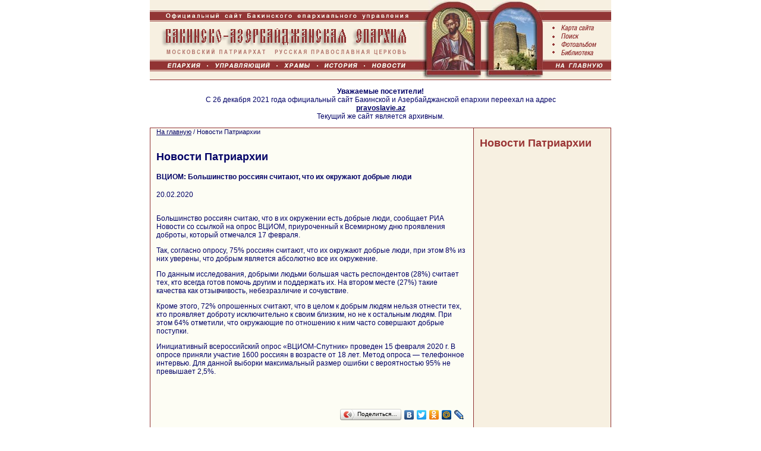

--- FILE ---
content_type: text/html; Charset=Windows-1251
request_url: https://baku-eparhia.ru/patriarhia/?id=13130
body_size: 13824
content:
<!DOCTYPE html PUBLIC  "-//W3C//DTD HTML 4.01 Transitional//EN" "http://www.w3.org/TR/html4/loose.dtd">
<!DOCTYPE HTML PUBLIC "-//W3C//DTD HTML 4.0 Transitional//EN">
<HTML>
<head>
<META http-equiv="Content-Type" content="text/html; charset=windows-1251">
<title>Бакинско-Азербайджанская епархия РПЦ | Новости Патриархии</title>
<META name="description" content="">
<meta name="keywords" content="">
<META NAME="Author-Corporate" content="Express-Internet. http://www.express-internet.ru">
<META NAME="Author-Email" content="info@e-inet.ru">
<META NAME="Publisher-Email" content="baku.eparhia@gmail.com">
<meta name="google-site-verification" content="8Y0XrIYZFjoWwJ8bL0P1jZ5TJVYtaEQK-8ZU81kNBMA" />
<meta name="e21db434bbdafb7655418d7dfea6cc87" content=""/>
<meta name="68457ee550bca2f55829d9d3c1d402ff" content="">
<meta name="rp7eb50454120d43269e73f0a088c20afc" content="cdbe09985823b402605e48b457583e8f" />
<link rel="stylesheet" href="/www/css/style.css" type="text/css">
<link rel="stylesheet" href="/www/css/news.css" type="text/css">

<link rel="stylesheet" type="text/css" href="/www/highslide/highslide.css" />
<!--[if lt IE 7]>
<link rel="stylesheet" type="text/css" href="/www/highslide/highslide-ie6.css" />
<![endif]-->
<script type="text/javascript" src="/highslide-full.js"></script>


<STYLE>
<!--
body, table  { font-family: Verdana, Arial, sans-serif; font-size: 12px; }
H1,H3 {font-size: 14px; }
H1 a {color:#990000; }
H2, H2 a {color: #993333; font-family: Arial, san-serif; font-size: 18px; text-decoration: none;}
HR {color: #913333; height:1px; padding:0; margin:0; }
.menu_2nd_level {list-style: none; font-size: 12px; padding:0; margin:0; }
.menu_2nd_level a {color: #69543A; font-weight: bold; text-decoration: none;}
.menu_2nd_level a:hover {color: #913333;text-decoration: underline;}
.menu_2nd_level li {font-size: 12px; padding-bottom:5px; margin:0; }

.l_menu {color: #69543A; padding:0; margin:0; /*  font-size: 11px;*/}
.l_menu a { color: #69543A; font-weight: normal; font-variant: normal; text-decoration: none;}
.l_menu:hover { color: #993333; text-decoration: underline;}
.l_menu li {padding: 2px 0; margin:0 0 0 8px; list-style: none;}

.b_menu { color: #FFFFFF; text-decoration: none; font-size: xx-small; font-weight: bold; }
.head3 {  font-size: 18px; font-weight: bold;}
.headF {  font-size: 12px; font-weight: bold; color: #993333; padding:0; margin:0; text-align: center; }
.text11 { font-size: 11px; font-weight: normal; color: #000066; text-decoration: none }
.text12 { font-size: 12px; text-decoration: none; font-weight: normal} 
.text12:hover { color: 990000; text-decoration: underline} 
.text12:link { text-decoration: none} 
.text12:visited { text-decoration: none} 
.red2 {color: #993333; font-weight: bold; text-decoration: none }
.dt { color: #990000; font-size: 10px; }
.news { font-size: 11px; }
.tit { color: #993333; font-size: 16px; font-weight: bold; }
.expnews { font-size: 10px;}
.locally { font-size: 10px; color: #aaaaaa;}
.locally a{ font-size: 10px; color: #aaaaaa;text-decoration: none; }
.newslist {overflow: auto; width: 100%;margin:15px 0;}
.newslist img {float:left; width:170px; height:auto;min-height: 100px;margin-right:10px;border:1px #aaa solid;padding: 2px;}
.splf, .splf .text{color: #888888; font-size: 9px;font-family:Verdana, sans-serif;}
.splf a{color: #8888bb; font-size: 9px;font-family:Verdana, sans-serif; text-decoration: none}
.splf .host {color: #88bb88}
.footer{
	width: 400px; 
	text-align:right; 
	FONT-FAMILY: Verdana, sans-serif; 
	FONT-SIZE: 9px;
	text-decoration:none;
}
.footer a, .footer a:hover{
	cursor: text;
	text-decoration:none;
}

//-->
</STYLE>

<script type="text/javascript">
	hs.graphicsDir = '/www/highslide/graphics/';
	hs.align = 'center';
	hs.transitions = ['expand', 'crossfade'];
	hs.wrapperClassName = 'dark borderless floating-caption';
	hs.fadeInOut = true;
	hs.dimmingOpacity = .75;
 	if (hs.addSlideshow) hs.addSlideshow({
		interval: 5000,
		repeat: false,
		useControls: true,
		fixedControls: 'fit',
		overlayOptions: {
			opacity: .6,
			position: 'bottom center',
			hideOnMouseOut: true
		}
	});
</script>
<script type="text/javascript" src="/www/player/jwplayer.js"></script>
</head>
<body text="#000066" leftmargin="0" topmargin="0" marginwidth="0" marginheight="0" link="#000066" vlink="#636341" alink="#990000" bgcolor="#FFFFFF">
<div align="center">
<map name="Main">
<area shape="rect" coords="9,103,94,118" href="/eparchy/" alt="Епархия" title="Епархия">
<area shape="rect" coords="100,103,210,118" href="/bishop/" alt="Управляющий" title="Управляющий">
<area shape="rect" coords="215,103,278,118" href="/church/" alt="Храмы" title="Храмы">
<area shape="rect" coords="284,103,357,118" href="/history/" alt="История" title="История">
<area shape="rect" coords="363,103,438,118" href="/news/" alt="Новости" title="Новости">
</map>
<map name="Letter">
<area shape="rect" coords="1,37,110,56" href="/map/" alt="Карта сайта" title="Карта сайта">
<area shape="rect" coords="1,57,110,69" href="/search/" alt="Поиск" title="Поиск">
<area shape="rect" coords="1,70,110,81" href="/photo/" alt="Фотоальбом" title="Фотоальбом">
<area shape="rect" coords="1,82,110,102" href="/christian/" alt="Библиотека" title="Библиотека">
<area shape="rect" coords="1,103,110,131" href="/" alt="На главную" title="На главную">
</map>
<table width="776" border="0" cellspacing="0" cellpadding="0"><tr><td><img src="/www/pics/top1.gif" usemap="#Main" width="437" height="134" border="0" alt="Бакинско-Прикаспийская Епархия"><a href="/history/albania/apostle/sermon/"><img src="/www/pics/top2.jpg" width="122" height="134" alt="Апостол Варфоломей" border=0></a><a href="/leaflet/calendar/apostle_varfolomei_24june/"><img src="/www/pics/top3.jpg" width="105" height="134" alt="Девичья башня" border=0></a><img src="/www/pics/top4.gif" width="112" height="134" usemap="#Letter" border="0"></td></tr></table>

<table width="776" border="0" cellspacing="0" cellpadding="0" align="center"><tr><td bgcolor="#913333" width="1"><img src="/www/pics/0.gif" width="1" height="1"></td></tr>

<tr><td align="center" style="padding:12px;">
	<strong>Уважаемые посетители!</strong><br>
	С 26 декабря 2021 года официальный сайт Бакинской и Азербайджанской епархии переехал на адрес<br><a href="https://pravoslavie.az/" target="_blank"><strong>pravoslavie.az</strong></a><br>
	Текущий же сайт является архивным.
</td></tr>
<tr><td bgcolor="#913333" width="1"><img src="/www/pics/0.gif" width="1" height="1"></td></tr>
</table>

<table width="776" border="0" cellspacing="0" cellpadding="0" style="FONT-FAMILY: Verdana, Helvetica, sans-serif; FONT-SIZE: 12px"> 
<tr>
<td bgcolor="#913333" width="1" ><img src="/www/pics/0.gif" width="1" height="1"></td>

<td width="10" bgcolor="#FDFDF4"><img src="/www/pics/0.gif" width="10" height="1"></td>

<td bgcolor="#FDFDF4" valign="top">
	
	  <div class=text11>
          <a href="/">На главную</a> / 
          <span class=navhist>Новости Патриархии</span></div><br>
	
	<H1 class="head3">Новости Патриархии</H1>
	
	<!-- BEGIN OF CONTENT -->
	
	<!-- END OF CONTENT -->
	
<h4>ВЦИОМ: Большинство россиян считают, что их окружают добрые люди</h4>
20.02.2020<br>

<br>


	<!--begin of news--><p>Большинство россиян считаю, что в их окружении есть добрые люди, сообщает РИА Новости со ссылкой на опрос ВЦИОМ, приуроченный к Всемирному дню проявления доброты, который отмечался 17 февраля.</p><p>Так, согласно опросу, 75% россиян считают, что их окружают добрые люди, при этом 8% из них уверены, что добрым является абсолютно все их окружение.</p><p>По данным исследования, добрыми людьми большая часть респондентов (28%) считает тех, кто всегда готов помочь другим и поддержать их. На втором месте (27%) такие качества как отзывчивость, небезразличие и сочувствие.</p><p>Кроме этого, 72% опрошенных считают, что в целом к добрым людям нельзя отнести тех, кто проявляет доброту исключительно к своим близким, но не к остальным людям. При этом 64% отметили, что окружающие по отношению к ним часто совершают добрые поступки.</p><p>Инициативный всероссийский опрос &laquo;ВЦИОМ-Спутник&raquo; проведен 15 февраля 2020 г. В опросе приняли участие 1600 россиян в возрасте от 18 лет. Метод опроса &mdash; телефонное интервью. Для данной выборки максимальный размер ошибки с вероятностью 95% не превышает 2,5%.</p>

<!--end of news-->
<p><br><div align=right><!-- # include file="LikeNews.inc" --></div><br><script type="text/javascript" src="//yandex.st/share/share.js" charset="utf-8"></script>
<div align=right class="yashare-auto-init" data-yashareL10n="ru" data-yashareType="button" data-yashareQuickServices="yaru,vkontakte,facebook,twitter,odnoklassniki,moimir,lj,friendfeed,moikrug"></div> 

<p><FONT class=expnews><FONT color=#cc0033 size=0><B>Внимание!</B></FONT><BR>При 
использовании материалов просьба указывать ссылку:<BR><B><I>«Бакинско-Азербайджанская епархия РПЦ»</I></B>,<BR>а при размещении в интернете – гиперссылку на наш сайт: <A class=expnews 
href="/"><B>baku-eparhia.ru</B></p>

	<p align=right><a href="/patriarhia/"><b>Все новости раздела</b></a></p><hr size="1">
 <br><br>
</td>
<td width="10" bgcolor="#FDFDF4"><img src="/www/pics/0.gif" width="10" height="1"></td>
<td bgcolor="#913333" width="1" ><img src="/www/pics/0.gif" width="1" height="1"></td>
<td width="10" bgcolor="#F7F0E1"><img src="/www/pics/0.gif" width="10" height="1"></td>
<td width="210" bgcolor="#F7F0E1" valign="top" style="FONT-FAMILY: Verdana, sans-serif; FONT-SIZE: 11px">
<H2><a href="/patriarhia/">Новости Патриархии</a></H2>
	<ul class="menu_2nd_level">
	
	</ul>

</td>
<td width="10" bgcolor="#F7F0E1"><img src="/www/pics/0.gif" width="10" height="1"></td>
<td bgcolor="#913333" width="1" ><img src="/www/pics/0.gif" width="1" height="1"></td>
</tr>
</table>

<table width="776" border="0" cellspacing="0" cellpadding="0" align="center"><tr><td bgcolor="#913333" width="1"><img src="/www/pics/0.gif" width="1" height="1"></td></tr></table>

<table width="776" border="0" cellspacing="0" cellpadding="0" align="center">
<tr>
<td width="1" bgcolor="#990000"><img src="/www/pics/0.gif" width="1" height="1"></td>
<td>
	<table width="100%" border="0" cellspacing="0" cellpadding="5" bgcolor="#F7F0E1" style="FONT-FAMILY: Verdana, sans-serif; FONT-SIZE: 9px">
	<tr  valign="top">
          <td><b>Бакинское епархиальное управление</b> <br>AZ 1010, Азербайджанская Республика, <br>г.Баку, ул.Ш.Азизбекова, 205 <br>тел.(+99412) 440-43-52 <br><a href="mailto:baku@eparhia.ru">E-mail: baku@eparhia.ru</a></td><td align=center>
 <!-- Yandex.Metrika informer -->
<a href="http://metrika.yandex.ru/stat/?id=23195740&amp;from=informer"
target="_blank" rel="nofollow"><img src="//bs.yandex.ru/informer/23195740/3_0_FFFFFFFF_EFEFEFFF_0_pageviews"
style="width:88px; height:31px; border:0;" alt="Яндекс.Метрика" title="Яндекс.Метрика: данные за сегодня (просмотры, визиты и уникальные посетители)" /></a>
<!-- /Yandex.Metrika informer -->

<!-- Yandex.Metrika counter -->
<script type="text/javascript">
(function (d, w, c) {
    (w[c] = w[c] || []).push(function() {
        try {
            w.yaCounter23195740 = new Ya.Metrika({id:23195740});
        } catch(e) { }
    });

    var n = d.getElementsByTagName("script")[0],
        s = d.createElement("script"),
        f = function () { n.parentNode.insertBefore(s, n); };
    s.type = "text/javascript";
    s.async = true;
    s.src = (d.location.protocol == "https:" ? "https:" : "http:") + "//mc.yandex.ru/metrika/watch.js";

    if (w.opera == "[object Opera]") {
        d.addEventListener("DOMContentLoaded", f, false);
    } else { f(); }
})(document, window, "yandex_metrika_callbacks");
</script>
<noscript><div><img src="//mc.yandex.ru/watch/23195740" style="position:absolute; left:-9999px;" alt="" /></div></noscript>
<!-- /Yandex.Metrika counter -->
</td>
          <td class="footer">Сайт создан по благословению Управляющего епархией <br>епископа  Бакинского и Азербайджанского Александра
		  <br><br>
		  
		  Поддержка сайта сайта - проект «<a href="http://www.eparhia.ru">Епархия</a>»
		  
          </td>
        </tr>
	</table>
</td>
<td width="1" bgcolor="#990000"><img src="/www/pics/0.gif" width="1" height="1"></td>
</tr>
</table>

<table width="776" border="0" cellspacing="0" cellpadding="0" align="center">
  <tr> 
    <td width="1" bgcolor="#910000"><img src="/www/pics/0.gif" width="1" height="1"></td>
    <td> 
      <table width="100%" border="0" cellspacing="0" cellpadding="0">
        <tr> 
          <td bgcolor="#FFFFFF" height="1" colspan="3"><img src="/www/pics/0.gif" width="1" height="1"></td>
        </tr>
        <tr> 
          <td bgcolor="#990000" height="35" align="center" class="b_menu" colspan="3"> 
            
	|
	
	<a href="/eparchy/" title="Епархия" class="b_menu">Епархия</a> |
	
	<a href="/church/" title="Храмы Бакинской епархии" class="b_menu">Храмы</a> |
	
	<a href="/history/" title="История" class="b_menu">История</a> |
	
	<a href="/christian/" title="Библиотека православного чтения " class="b_menu">Библиотека </a> |
	
	<a href="/news/" title="Новости Бакинско-Азербайджанской Епархии." class="b_menu">Новости епархии</a> |
	
	<a href="/patriarhia/" title="Новости Патриархии" class="b_menu">Новости Патриархии</a> |
	
	<a href="/prisutstvie/" title="Межсоборное присутствие" class="b_menu">Межсоборное присутствие</a> |
	
	<a href="/photo/" title="Фотоальбом" class="b_menu">Фотоальбом</a> |
	
          </td>
        </tr>
        <tr bgcolor="#F7F0E1"> 
          <td bgcolor="#FFFFFF" height="1" colspan="3"><img src="/www/pics/0.gif" width="1" height="1"></td>
        </tr></table>
	</td>
	
    <td width="1" bgcolor="#910000"><img src="/www/pics/0.gif" width="1" height="1"></td>
	</tr></table>
</body>
</HTML>

--- FILE ---
content_type: text/css
request_url: https://baku-eparhia.ru/www/css/news.css
body_size: 2360
content:
.LentaNews {
	width:100%;
	border: none;
	margin: 5px 0;
}
.LentaImg img, .LentaImg div{
	width: 150px;
	height: auto;	
	min-height:100px;
	border: #aaa 1px solid;
	padding:2px;
	margin-right: 10px;
}

.LentaImg  div{
	display: block;
	margin: 0 10px 0 7px;
}

.InsNews {
margin: 8px 0;
border-bottom: 1px #aaa dotted;
}
.InsNews img, .InsNews div{
	width: 100px;
	height: auto;	
	min-height:50px;
	border: #aaa 1px solid;
	padding:1px;
	margin-right: 5px;
}
.InsNews img{
	float:left;
}
.InsNews  div{
	height: 100;	
	display: block;
}
.InsNewsSmall {
padding: 8px 0 10px 0;
border-bottom: 1px #aaa dotted;
}
.InsNewsSmall img, .InsNewsSmall div{
	width: 100px;
	height: auto;	
	min-height:100px;
	border: #aaa 1px solid;
	padding:1px;
	margin-right: 10px;
	float: left;
	
}

.InsNewsSmall  div{
	height: 100;	
	display: block;
	margin: 0 10px 0 7px;
}
.InsNews   .NewsTitle {
	font-weight: bold;
	font-size:12px;
}
.InsNews  .NewsTitle  img{
	height:15px;
	width:49px;
	max-height:15px;
	min-height:15px;
	float: none;
	border:none;
}
.NewsData {
	color: #aaa;
}
.fotogal {
     display: block;
     background-color: #fafafa;
     padding-bottom:10px;
     padding-left:60px;
    /* border: #a66 dotted 1px;     */
}

.imgfotogal{    
     display: block;
     width: 145px;
     height: 101px;    
     overflow:hidden;
     margin: 6px 5px;
     border: #aaa solid 1px;
     float: left;
}
.imgfotogal .imgr{
     display: block;
     width: 143px;
     height: 98px;
     margin: 1px;
     overflow:hidden;
/*     border:#aaf solid 1px;*/
}
.imgfotogal .imgr img {
     width: 143px;
     height: auto;    
     min-height:104px;
     border: none;
     padding: none;
}

#fotogalZ {
	display: block;
	float:none;
	background-color: #fafafa;
	padding-top:10px;
	margin-top:10px;
	border-top:#ccf dotted 1px;  
}

#fotogalZ .imgfotogal{	
	display: block;
	width: 120px;
	height: 88px;	
	overflow:hidden;
	margin: 6px 5px;
	border: #aaa solid 1px;
	float: left;
}
#fotogalZ .imgfotogal .imgr{
	display: block;
	width: 118px;
	height: 86px;
	margin: 1px;
	overflow:hidden;
/*	border:#aaf solid 1px;*/
}
#fotogalZ .imgfotogal .imgr img {
	width: 118px;
	height: auto;	
	min-height:86px;
	border: none;
	padding: none;
} 